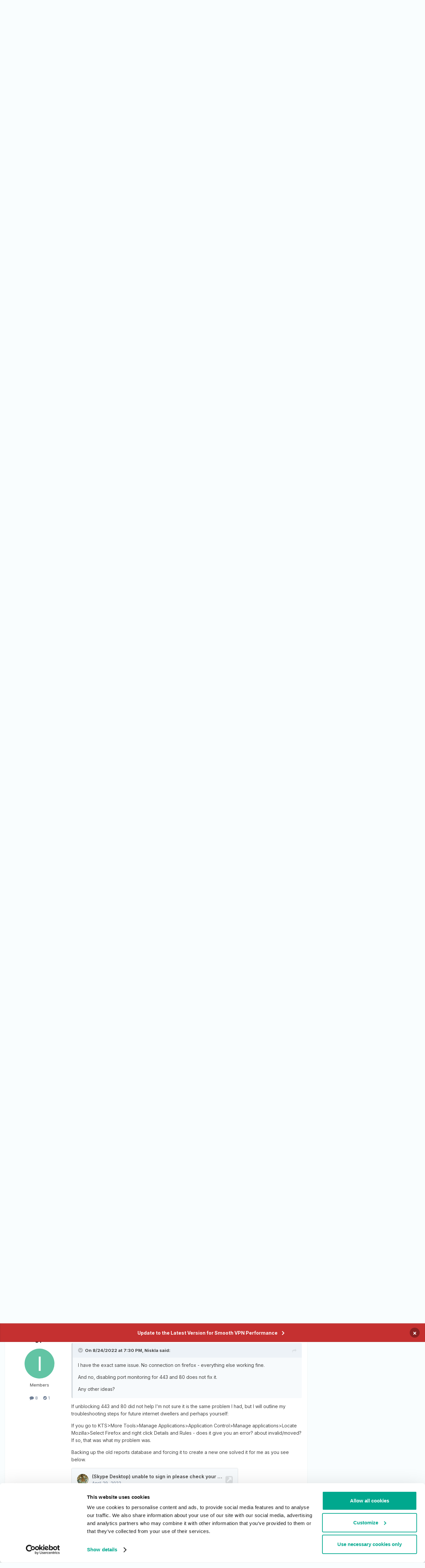

--- FILE ---
content_type: text/html;charset=UTF-8
request_url: https://forum.kaspersky.com/topic/skype-desktop-unable-to-sign-in-please-check-your-internet-connection-skype-24264/?do=embed&comment=104105&embedComment=104105&embedDo=findComment
body_size: 2702
content:
<!DOCTYPE html>
<html lang="en-US" dir="ltr">
	<head>
		<title>(Skype Desktop) unable to sign in please check your internet connection skype</title>
		

	<meta name="viewport" content="width=device-width, initial-scale=1">


	
	


	<meta name="twitter:card" content="summary" />





	
		<link rel="canonical" href="https://forum.kaspersky.com/topic/skype-desktop-unable-to-sign-in-please-check-your-internet-connection-skype-24264/?do=findComment&amp;comment=104105" />
	



	<base target="_parent">



<link rel="manifest" href="https://forum.kaspersky.com/manifest.webmanifest/">
<meta name="msapplication-config" content="https://forum.kaspersky.com/browserconfig.xml/">
<meta name="msapplication-starturl" content="/">
<meta name="application-name" content="Kaspersky Support Forum">
<meta name="apple-mobile-web-app-title" content="Kaspersky Support Forum">

	<meta name="theme-color" content="#ffffff">










<link rel="preload" href="//forum.kaspersky.com/applications/core/interface/font/fontawesome-webfont.woff2?v=4.7.0" as="font" crossorigin="anonymous">
		


	<link rel="preconnect" href="https://fonts.googleapis.com">
	<link rel="preconnect" href="https://fonts.gstatic.com" crossorigin>
	
		<link href="https://fonts.googleapis.com/css2?family=Inter:wght@300;400;500;600;700&display=swap" rel="stylesheet">
	



	<link rel='stylesheet' href='https://forum.kaspersky.com/uploads/css_built_1/341e4a57816af3ba440d891ca87450ff_framework.css?v=754069cb5d1767621218' media='all'>

	<link rel='stylesheet' href='https://forum.kaspersky.com/uploads/css_built_1/05e81b71abe4f22d6eb8d1a929494829_responsive.css?v=754069cb5d1767621218' media='all'>

	<link rel='stylesheet' href='https://forum.kaspersky.com/uploads/css_built_1/20446cf2d164adcc029377cb04d43d17_flags.css?v=754069cb5d1767621218' media='all'>

	<link rel='stylesheet' href='https://forum.kaspersky.com/uploads/css_built_1/90eb5adf50a8c640f633d47fd7eb1778_core.css?v=754069cb5d1767621218' media='all'>

	<link rel='stylesheet' href='https://forum.kaspersky.com/uploads/css_built_1/eea6316826fa73e0715f4589da464721_embed.css?v=754069cb5d1767621218' media='all'>

	<link rel='stylesheet' href='https://forum.kaspersky.com/uploads/css_built_1/285d0f27bbd9d47cb47a57e0010825cf_embeds.css?v=754069cb5d1767621218' media='all'>





<link rel='stylesheet' href='https://forum.kaspersky.com/uploads/css_built_1/258adbb6e4f3e83cd3b355f84e3fa002_custom.css?v=754069cb5d1767621218' media='all'>





		<script type='text/javascript'>
			var ipsDebug = false;
		</script>

		
			
				
				<script type='text/javascript' src='//forum.kaspersky.com/applications/core/interface/js/commonEmbedHandler.js?v=754069cb5d'></script>
			
				
				<script type='text/javascript' src='//forum.kaspersky.com/applications/core/interface/js/internalEmbedHandler.js?v=754069cb5d'></script>
			
		
	</head>
	<body class='unloaded ipsApp ipsApp_front ipsClearfix ipsLayout_noBackground ipsJS_has ipsClearfix' data-role='internalEmbed' data-pageapp='forums' data-pagemodule='forums' data-pagecontroller='topic'>
		<div id='ipsEmbed'>
			

<div data-embedInfo-maxSize='500' class='ipsRichEmbed'>
	

<div class='ipsRichEmbed_header ipsAreaBackground_light ipsClearfix'>
	<a href='https://forum.kaspersky.com/topic/skype-desktop-unable-to-sign-in-please-check-your-internet-connection-skype-24264/?do=findComment&amp;comment=104105' class='ipsRichEmbed_openItem'><i class='fa fa-external-link-square'></i></a>
	<div class='ipsPhotoPanel ipsPhotoPanel_tiny ipsType_blendLinks'>
		

	<span class='ipsUserPhoto ipsUserPhoto_tiny '>
		<img src='https://forum.kaspersky.com/uploads/archive/avatars/dcb8aa04-6a2f-4323-bc39-31174ad58da5.png' alt='Igor Kurzin' loading="lazy">
	</span>

		<div>
			<p class='ipsRichEmbed_title ipsType_reset ipsTruncate ipsTruncate_line'>
				<a href='https://forum.kaspersky.com/topic/skype-desktop-unable-to-sign-in-please-check-your-internet-connection-skype-24264/?do=findComment&amp;comment=104105'>(Skype Desktop) unable to sign in please check your internet connection skype</a>
			</p>
			<p class='ipsRichEmbed_author ipsType_reset ipsType_light ipsTruncate ipsTruncate_line'>
				<a href='https://forum.kaspersky.com/topic/skype-desktop-unable-to-sign-in-please-check-your-internet-connection-skype-24264/?do=findComment&amp;comment=104105'><time datetime='2022-04-29T05:23:58Z' title='04/29/22 05:23  AM' data-short='3 yr'>April 29, 2022</time></a>
			</p>
		</div>
	</div>
</div>
	<div class='ipsPadding'>
		<div class='ipsRichEmbed_originalItem ipsAreaBackground_reset ipsPad ipsSpacer_bottom ipsType_blendLinks'>
			<div>
				

<h3 class='ipsRichEmbed_itemTitle ipsTruncate ipsTruncate_line ipsType_blendLinks'>
	<a href='https://forum.kaspersky.com/topic/skype-desktop-unable-to-sign-in-please-check-your-internet-connection-skype-24264/' title="(Skype Desktop) unable to sign in please check your internet connection skype">(Skype Desktop) unable to sign in please check your internet connection skype</a>
</h3>

	<div class='ipsType_richText ipsType_medium' data-truncate='1'>
		Hi, i can't sign in my skype desktop until i exit kaspersky internet security
 


	I can sign in skype on web and and my phone
 


	I already add "Manage exclusions" to location on skype folder and still no luck
 


	When i try to add "Trusted applications" on skype.exe, kaspersky get crash for no reason
 


	For some reason, when i click "details and removes" on "skype-8.83.0.408.tmp" in Manage applications, i get "Application was moved or removed"
 


	Or maybe for some reasnon i can't find th
	</div>


<ul class='ipsList_inline ipsType_medium ipsType_light ipsSpacer_top ipsSpacer_half'>
	<li class='ipsRichEmbed_commentPhoto'>
		

	<span class='ipsUserPhoto ipsUserPhoto_tinier '>
		<img src='data:image/svg+xml,%3Csvg%20xmlns%3D%22http%3A%2F%2Fwww.w3.org%2F2000%2Fsvg%22%20viewBox%3D%220%200%201024%201024%22%20style%3D%22background%3A%23b062c4%22%3E%3Cg%3E%3Ctext%20text-anchor%3D%22middle%22%20dy%3D%22.35em%22%20x%3D%22512%22%20y%3D%22512%22%20fill%3D%22%23ffffff%22%20font-size%3D%22700%22%20font-family%3D%22-apple-system%2C%20BlinkMacSystemFont%2C%20Roboto%2C%20Helvetica%2C%20Arial%2C%20sans-serif%22%3ED%3C%2Ftext%3E%3C%2Fg%3E%3C%2Fsvg%3E' alt='dongman' loading="lazy">
	</span>

	</li>
	<li>
		<a href='https://forum.kaspersky.com/topic/skype-desktop-unable-to-sign-in-please-check-your-internet-connection-skype-24264/?do=getFirstComment'>
			By dongman,  <time datetime='2022-04-29T04:37:10Z' title='04/29/22 04:37  AM' data-short='3 yr'>April 29, 2022</time>
		</a>
	</li>
	
		<li>
			<a href='https://forum.kaspersky.com/topic/skype-desktop-unable-to-sign-in-please-check-your-internet-connection-skype-24264/?do=getLastComment'>
				
					<i class='fa fa-comment'></i> 2 replies
				
			</a>
		</li>
	
</ul>
			</div>
		</div>

		<div class='ipsType_richText ipsType_medium' data-truncate='3'>
			Hi @dongman, 
 


	Try this workaround, will it help?  
	 
 


	
		Disable Self-Defense via Settings -&gt; General
	 
	
		Exit Kaspersky product, on the Windows Taskbar or hidden icons, right-click the Kaspersky icon, select Exit. 
	 
	
		Go to folder C:\ProgramData\Kaspersky Lab\AVP21.3\ and rename the folder Report to Report1    |||   IF 21.5 is installed the path will be C:\ProgramData\Kaspersky Lab\AVP21.5\ 
	 
	
		Start Kaspersky Internet Security.
	 
	
		Enable Self-Defense.
	 


		</div>

		
			<ul class='ipsList_inline ipsSpacer_top ipsSpacer_half'>
				<li>
					

<div class='ipsReactOverview ipsReactOverview--reactions ipsReactOverview_small'>
	
		
			
			<ul>
				
					
					<li>
						
							<span data-ipsTooltip title="Thanks">
						
								<img src='https://forum.kaspersky.com/uploads/reactions/react_thanks.png' alt="Thanks" loading="lazy">
						
							</span>
						
					</li>
				
			</ul>
		
		
			<span class='ipsType_medium'>1</span>
		
	
</div>
				</li>
			</ul>
				
	</div>
</div>
		</div>
		<div id='ipsEmbedLoading'>
			<span></span>
		</div>
		
	</body>
</html>
